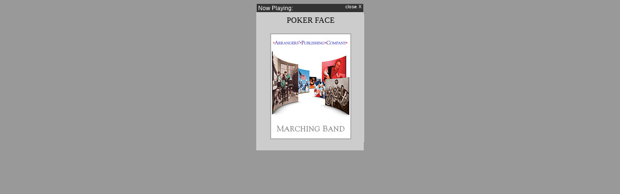

--- FILE ---
content_type: text/html
request_url: https://arrangerspublishingcompany.com/apc_media_player/playerwindow.php?item=40003770
body_size: 2624
content:

<!DOCTYPE html PUBLIC "-//W3C//DTD XHTML 1.0 Transitional//EN" "http://www.w3.org/TR/xhtml1/DTD/xhtml1-transitional.dtd">
<html xmlns="http://www.w3.org/1999/xhtml">
<head>
<meta http-equiv="Content-Type" content="text/html; charset=UTF-8" />
<title>APC Media</title>
<script type="text/javascript">
<!--
function close_window() {
   close();
}
-->
</script>

<style type="text/css">

body {
	background-color:#999;
}

a.close:link {
	text-decoration:none;
	font-size:16px; color:#fff; font-family:Arial, Helvetica, sans-serif;
	font-size:10px;
}

a.close:hover {
	text-decoration:none;
	font-size:16px; color:#999; font-family:Arial, Helvetica, sans-serif;
	font-size:10px;
}

a.close:visited {
	text-decoration:none;
	font-size:16px; color:#fff; font-family:Arial, Helvetica, sans-serif;
	font-size:10px;
}

#sptitle {
	font-family:Arial, Helvetica, sans-serif;
	font-size:12px;
	color:#fff;
	float:left;
	margin-top:2px;
	margin-left:3px;
}

#cbox {
	float:right;
	margin-right:3px;
}

</style>

</head>

<body>

<script type="text/javascript" src="jwplayer.js"></script>
<script type="text/javascript" src="jwplayer.flash.swf"></script>
<script type="text/javascript" src="jwplayer.html5.js"></script>
<script type="text/javascript">jwplayer.key="B3mRZmktt9VsXkCjht+Djl2SyyZXqQBvJYY4xw==";</script>	

<div style="background-color:#333; width:220px; margin:auto;">
<div id="sptitle">Now Playing: </div><div id="cbox"><a class="close" href="#" onclick="close_window();return false;">close X</a></div>
<div style="clear:both; line-height:0.1;">&nbsp;</div>
</div> 


<div style='background-color:#ccc; width:220px; height:275px; max-height:275px; padding-top:3px; padding-bottom:5px; margin:auto; text-align:center; border:1px solid transparent'>      

<div style='background-color:#ccc; width:220px; padding-top:3px; padding-bottom:5px; margin:auto; text-align:center; border:1px solid transparent'>POKER FACE<br /><br /><div style='background-color:#ccc; width:165px; margin:auto; text-align:center; border:1px solid #999'><div id="media-player">Loading the player...</div>
				<script type="text/javascript">
					jwplayer("media-player").setup({
						playlist: [
						{
					
					image: "/images/player_images/generic_marching_bk.png",
			
					file: "/count_s45/40003770.mp3",

					title: "POKER FACE",
					description: "TOM WALLACE - $70.00"
					
						 }
					],
			
					 controls: {
						   visible: "true"
					   },
			   
					autostart: "true",
					primary: "html5",
					logo: { hide: true },
					width: 165,
					height: 216,
			
				});
		
				</script></div></div>


</body>
</html>
